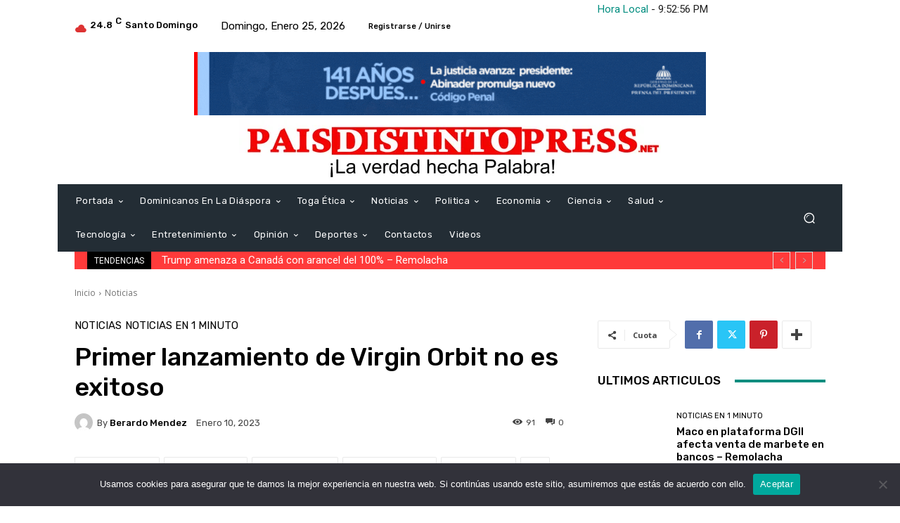

--- FILE ---
content_type: application/javascript; charset=utf-8
request_url: https://w.24timezones.com/c.js?l=c1230&t=d&lang=en
body_size: 602
content:
TZ24Widgets.defineWidgets("d",function(){function e(e){return(e<0?"-":"")+((e=Math.abs(e))<10?"0"+e:e)}var t="undefined",n=function(e,n,r){this._renderTo=document.createElement("span"),e.parentNode.insertBefore(this._renderTo,e.nextSibling),e.parentNode.insertBefore(document.createTextNode(" - "),e.nextSibling);var a=12,o=1,s=0,i=0;typeof n.hourtype!==t&&(a=parseInt(n.hourtype,10)),typeof n.showseconds!==t&&(o=parseInt(n.showseconds,10)),typeof n.showdate!==t&&(s=parseInt(n.showdate,10)),typeof n.showtimezone!==t&&(i=parseInt(n.showtimezone,10)),this._template=o?12==a?"%h:%i:%s %ampm":"%H:%i:%s":12==a?"%h:%i %ampm":"%H:%i",i&&(this._template+=" %tz"),s&&(this._template+=" - %lday, %mon %mday, %Y"),this._locale=r};return n.prototype.waitForCss=function(){return!1},n.prototype.render=function(t,n){var r="";"alias"in n&&"abbr"in n&&(r='<a target="_top" style="text-decoration: none;" href="https://24timezones.com/time-zone/'+n.alias+'">'+n.abbr+"</a>");var a,o=new Date(t);this._renderTo.innerHTML=this._template.replace("%Y",String(o.getUTCFullYear())).replace("%mon",this._locale.months(o.getUTCMonth())).replace("%lday",this._locale.weekdays(o.getUTCDay())).replace("%mday",String(o.getUTCDate())).replace("%H",e(o.getUTCHours())).replace("%h",(a=o.getUTCHours(),a>11&&(a-=12),0==a&&(a=12),a)).replace("%i",e(o.getUTCMinutes())).replace("%s",e(o.getUTCSeconds())).replace("%ampm",function(e){return e>11?"PM":"AM"}(o.getUTCHours())).replace("%tz",r)},n}());
TZ24Widgets.defineLocale("en", {"weekdays":["Sunday","Monday","Tuesday","Wednesday","Thursday","Friday","Saturday"],"months":["January","February","March","April","May","June","July","August","September","October","November","December"],"coordinates":["North","South","East","West"]});
TZ24Widgets.setClocksData({"c1230":{"has_transitions":false,"dst_starts":null,"dst_ends":null,"raw_offset":-14400,"dst_offset":0,"dst_starts_local":null,"dst_ends_local":null,"tz_info":{"standard":{"alias":"ast","abbr":"AST"}}}});
